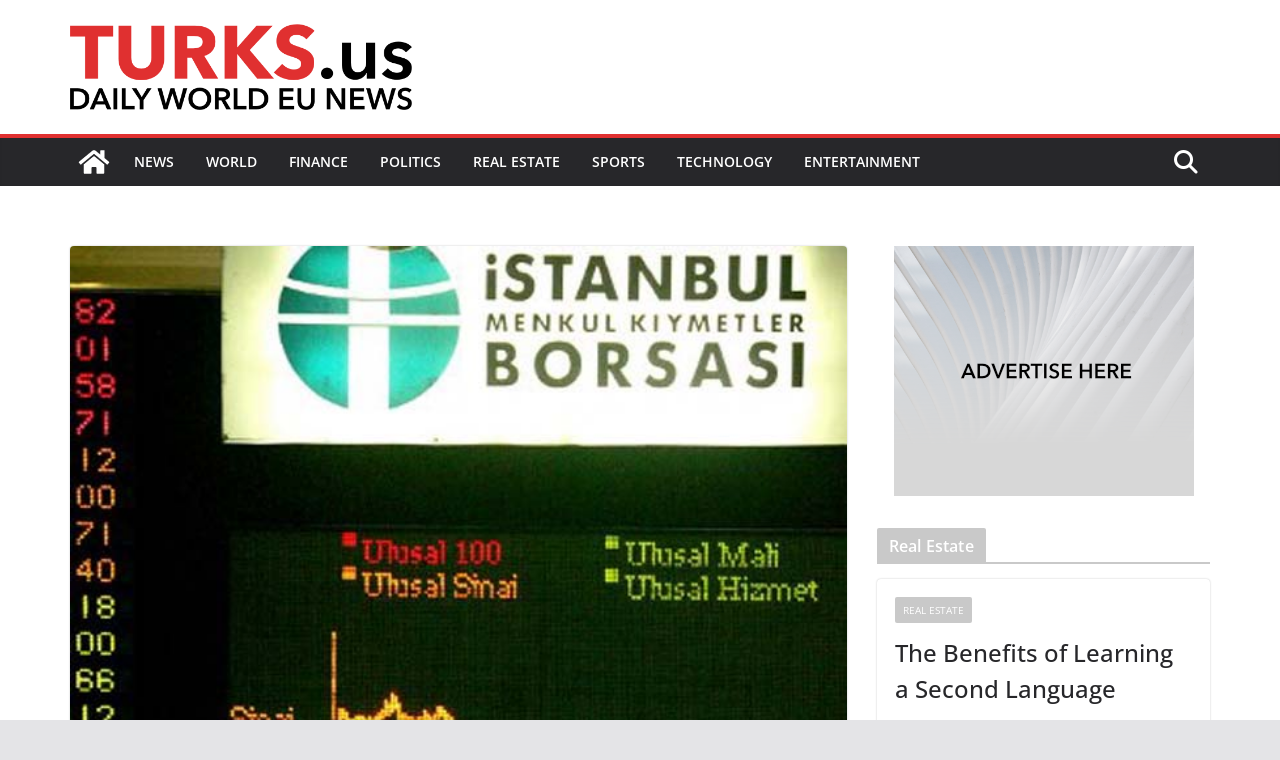

--- FILE ---
content_type: text/css
request_url: https://turks.us/wp-content/themes/Child/style.css?ver=9dcebc3bb150b853451fa4aaa220fa81
body_size: -54
content:
/*
Theme Name:   Child
Description:  Write here a brief description about your child-theme
Author:       admin-dominor
Author URL:   https://turks.us/new
Template:     colormag
Version:      1.0
License:      GNU General Public License v2 or later
License URI:  http://www.gnu.org/licenses/gpl-2.0.html
Text Domain:  Child
*/

/* Write here your own personal stylesheet */
.widget_featured_posts .widget-title { font-size: 14px !important; text-transform: uppercase; }
.author.vcard { display:none !important; visibility: hidden !important; }
#header-logo-image img { max-width: 175px; margin-top: 25px; }
h1.page-title > span,
h3.widget-title > span { color:#000 !important; font-weight:bold; }
.copyright { display:none; visibility:hidden; }